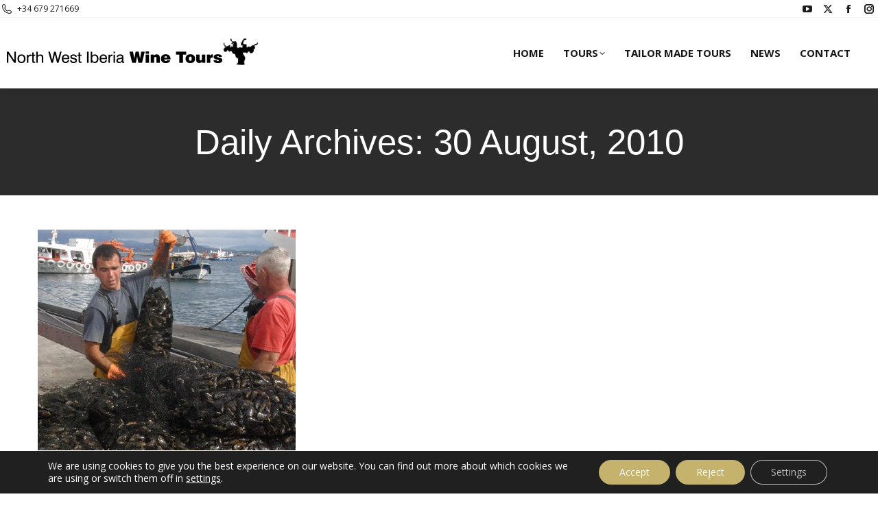

--- FILE ---
content_type: text/plain
request_url: https://www.google-analytics.com/j/collect?v=1&_v=j102&a=37769369&t=pageview&_s=1&dl=https%3A%2F%2Fwww.northwestiberiawinetours.com%2F2010%2F08%2F30%2F&ul=en-us%40posix&dt=30%20August%2C%202010%20-%20North%20West%20Iberia%20Wine%20Tours&sr=1280x720&vp=1280x720&_u=IEBAAEABAAAAACAAI~&jid=1740914949&gjid=724426653&cid=556640210.1769343561&tid=UA-17788814-2&_gid=1866271165.1769343561&_r=1&_slc=1&z=977089669
body_size: -455
content:
2,cG-HY4GF8Z4CP